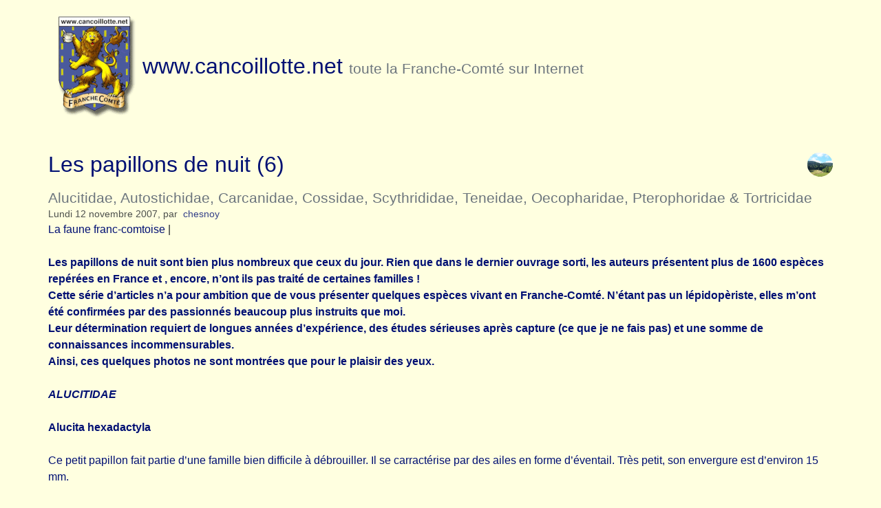

--- FILE ---
content_type: text/html; charset=utf-8
request_url: https://www.cancoillotte.net/spip.php?article365
body_size: 9252
content:

<!DOCTYPE HTML>
<html class="page_article sans_composition ltr fr no-js" lang="fr" dir="ltr">
	<head>
		<script type='text/javascript'>/*<![CDATA[*/(function(H){H.className=H.className.replace(/\bno-js\b/,'js')})(document.documentElement);/*]]>*/</script>
		
		<meta http-equiv="Content-Type" content="text/html; charset=utf-8" />

		<title>Les papillons de nuit (6) - www.cancoillotte.net</title>
	<meta name="description" content="Photos in situ et identit&#233;s." />

<link rel="canonical" href="https://www.cancoillotte.net/spip.php?article365" /><meta http-equiv="content-type" content="text/html; charset=utf-8" />
<meta name="revisit-after" content="30 days" />
<meta name="robots" content="index,follow" />
<meta name="generator" content="SPIP 4.4.7 - Sarka-SPIP 5.0.0" />
<meta name="author" content="Mitch" />
<meta name="copyright" content="www.cancoillotte.net" />
<meta name="distribution" content="global" />

<meta name="viewport" content="width=device-width, initial-scale=1.0">


<link rel="stylesheet" href="local/cache-scss/bootstrap-cssify-06ee648.css?1765020867" type="text/css" />

<link rel="stylesheet" href="plugins/auto/bootstrap4/v4.7.2/bootstrap2spip/css/box.css?1755615006" type="text/css" />
<link rel="stylesheet" href="plugins/auto/bootstrap4/v4.7.2/bootstrap2spip/css/box_skins.css?1755615006" type="text/css" />

<link rel="stylesheet" href="plugins/auto/bootstrap4/v4.7.2/bootstrap2spip/css/spip.css?1755615006" type="text/css" />
<link rel="stylesheet" href="local/cache-scss/spip.comment-cssify-10c6f40.css?1765020867" type="text/css" />
<link rel="stylesheet" href="local/cache-scss/spip.list-cssify-049964d.css?1765020867" type="text/css" />





<script type='text/javascript'>var var_zajax_content='content';</script><script>
var mediabox_settings={"auto_detect":true,"ns":"box","tt_img":false,"sel_g":".galerie .mediabox","sel_c":".mediabox","str_ssStart":"Diaporama","str_ssStop":"Arr\u00eater","str_cur":"{current}\/{total}","str_prev":"Pr\u00e9c\u00e9dent","str_next":"Suivant","str_close":"Fermer","str_loading":"Chargement\u2026","str_petc":"Taper \u2019Echap\u2019 pour fermer","str_dialTitDef":"Boite de dialogue","str_dialTitMed":"Affichage d\u2019un media","splash_url":"","lity":{"skin":"_simple-dark","maxWidth":"90%","maxHeight":"90%","minWidth":"400px","minHeight":"","slideshow_speed":"2500","opacite":"0.9","defaultCaptionState":"expanded"}};
</script>
<!-- insert_head_css -->
<link rel="stylesheet" href="plugins-dist/mediabox/lib/lity/lity.css?1764929670" type="text/css" media="all" />
<link rel="stylesheet" href="plugins-dist/mediabox/lity/css/lity.mediabox.css?1764929670" type="text/css" media="all" />
<link rel="stylesheet" href="plugins-dist/mediabox/lity/skins/_simple-dark/lity.css?1764929670" type="text/css" media="all" /><script async src="https://www.googletagmanager.com/gtag/js?id=G-ZS6CNSKQ3M"></script>
<script>window.dataLayer = window.dataLayer || [];function gtag(){window.dataLayer.push(arguments);}gtag('js', new Date());gtag('config', 'G-ZS6CNSKQ3M');</script>




<link rel="stylesheet" href="plugins/auto/zcore/v3.2.1/css/theme.css?1763549706" type="text/css" />






<link rel="stylesheet" href="local/cache-css/cssdyn-css_perso_css-8904a2e4.css?1765020867" type="text/css" />


<link rel="alternate" type="application/rss+xml" title="Syndiquer tout le site" href="spip.php?page=backend" />



<script src="prive/javascript/jquery.js?1764928640" type="text/javascript"></script>

<script src="prive/javascript/jquery.form.js?1764928640" type="text/javascript"></script>

<script src="prive/javascript/jquery.autosave.js?1764928640" type="text/javascript"></script>

<script src="prive/javascript/jquery.placeholder-label.js?1764928640" type="text/javascript"></script>

<script src="prive/javascript/ajaxCallback.js?1764928640" type="text/javascript"></script>

<script src="prive/javascript/js.cookie.js?1764928640" type="text/javascript"></script>
<!-- insert_head -->
<script src="plugins-dist/mediabox/lib/lity/lity.js?1764929670" type="text/javascript"></script>
<script src="plugins-dist/mediabox/lity/js/lity.mediabox.js?1764929670" type="text/javascript"></script>
<script src="plugins-dist/mediabox/javascript/spip.mediabox.js?1764929670" type="text/javascript"></script>


<script type="text/javascript" src="plugins/auto/bootstrap4/v4.7.2/bootstrap/js/bootstrap-dropdown.js"></script>
<script type="text/javascript" src="plugins/auto/bootstrap4/v4.7.2/bootstrap2spip/js/menu.dropdown.js"></script>
<script type="text/javascript" src="plugins/auto/bootstrap4/v4.7.2/bootstrap/js/bootstrap-carousel.js"></script>
<script type="text/javascript" src="plugins/auto/bootstrap4/v4.7.2/bootstrap/js/bootstrap-collapse.js"></script>


<link rel="icon" type="image/x-icon" href="squelettes/images/favicon.ico" />
<link rel="shortcut icon" type="image/x-icon" href="squelettes/images/favicon.ico" />	</head>
	<body class=" rubrique74 secteur6">
	<div class="page">
		<div class="header-wrap">
			<div class="container">
				<header class="header" id="header">
					<div class="bandeau bandeau_haut clearfix"
	style=""
	>
	

	 
		
	
	<div class="accueil clearfix">
		 <a rel="start home" href="http://www.cancoillotte.net/" title="Accueil"
		><h1 id="logo_site_spip"><img
	src="local/cache-vignettes/L113xH150/siteon0-628cb.gif?1729307975" class='spip_logo' width='113' height='150'
	alt="" />  www.cancoillotte.net
		<small id="slogan_site_spip">toute la Franche-Comté sur Internet</small>
		</h1> </a>
	</div>

	

	

	
</div>				</header>
			</div>
		</div>
		<div class="nav-wrap">
			<div class="container">
				<nav class="navbar navbar-inverse" id="nav">
					<div class="navbar-wrap">
					<div class="navbar-inner">
	
	<button class="navbar-toggler collapsed" type="button" data-toggle="collapse" data-target="#navbar-993b" aria-controls="navbar-993b" aria-expanded="false" aria-label="Toggle navigation"><span class="navbar-toggler-icon"></span></button>
<div class="collapse navbar-collapse nav-collapse-main" id="navbar-993b"><ul class="nav">
	<li class="on active"><a href="spip.php?rubrique6">Paysages</a></li>

	<li><a href="spip.php?rubrique11">Saveurs</a></li>

	<li><a href="spip.php?rubrique1">Héritages</a></li>

	<li><a href="spip.php?rubrique15">Re.créations</a></li>

	<li><a href="spip.php?rubrique16">Equipage</a></li>	</ul></div>
	
</div>
					</div>
				</nav>
			</div>
		</div>
		<div class="breadcrumb-wrap">
			<div class="container">
				<div id="breadcrumb">
					<ul class="breadcrumb">
		 
		<li><a href="http://www.cancoillotte.net">Accueil du site</a> <span class="divider">&gt;</span></li>
		
		

		
			
				<li><a href='spip.php?rubrique6' title='Se rendre sur la page de cette rubrique' data-toggle=''>Paysages</a>				<span class="divider">&gt;</span></li>
			
				<li><a href='spip.php?rubrique74' title='Se rendre sur la page de cette rubrique' data-toggle=''>La faune franc-comtoise</a>				<span class="divider">&gt;</span></li>
				
		
				<li class="active">
				<strong class="on active">Les papillons de nuit (6)</strong>				<span class="divider">&gt;</span></li>
				
		
		
		
	</ul>

<style type="text/css">.breadcrumb li:last-of-type .divider {display: none;}</style>				</div>
			</div>
		</div>
		<div class="content-wrap">
			<div class="container">
				<div class="row wrapper" id="wrapper">
					<div class="content primary span6" id="content">
						<div class="inner">
						<article class="article article_365">
		
		<header class="cartouche">

		<h1><img
	src="local/cache-vignettes/L37xH35/rubon6-5edf6.png?1729307975" class='spip_logo' width='37' height='35'
	alt="" /><span class="">Les papillons de nuit (6)</span>
		<small class="soustitre ">Alucitidae, Autostichidae, Carcanidae, Cossidae, Scythrididae, Teneidae, Oecopharidae,  Pterophoridae &amp; Tortricidae</small>
		</h1>

		<div class="publication">
		<time pubdate="pubdate" datetime="2007-11-12T14:37:02Z">Lundi 12 novembre 2007</time><span class="authors"><span class="sep">, </span>par &nbsp;<span class="vcard author"><a class="url fn spip_in" href="spip.php?auteur294">chesnoy</a></span></span>
	</div>
	<div class="postmeta">
		<span class="category"><i class="icon-folder-open"></i> <a href='spip.php?rubrique74' title='Se rendre sur la page de cette rubrique' data-toggle=''>La faune franc-comtoise</a><span class="sep"> | </span></span>

		 
			
			
		
		
			</div>
		
		

	</header>

	<div class="main">

		

		<div class="chapo"><p>Les papillons de nuit sont bien plus nombreux que ceux du jour. Rien que dans le dernier ouvrage sorti, les auteurs présentent plus de 1600 espèces repérées en France et , encore, n&#8217;ont ils pas traité de certaines familles&nbsp;! <br class='autobr' />
Cette série d&#8217;articles n&#8217;a pour ambition que de vous présenter quelques espèces vivant en Franche-Comté. N&#8217;étant pas un lépidopèriste, elles m&#8217;ont été confirmées par des passionnés beaucoup plus instruits que moi.<br class='autobr' />
Leur détermination requiert de longues années d&#8217;expérience, des études sérieuses après capture (ce que je ne fais pas) et une somme de connaissances incommensurables.<br class='autobr' />
Ainsi, ces quelques photos ne sont montrées que pour le plaisir des yeux.</p></div>
		<div class="texte"><p><i> <strong>ALUCITIDAE</strong> </i></p>
<p><strong>Alucita hexadactyla</strong></p>
<p>Ce petit papillon fait partie d&#8217;une famille bien difficile à débrouiller. Il se carractérise par des ailes en forme d&#8217;éventail. Très petit, son envergure est d&#8217;environ 15 mm.</p>
<table class="table spip">
<tbody>
<tr class='row_odd odd'>
<td><div class='spip_document_1981 spip_document spip_documents spip_document_image spip_documents_center spip_document_center'>
<figure class="spip_doc_inner">


		<img src='local/cache-vignettes/L630xH420/adf3fe0198fce0a8-3d9c4295-4e166.jpg?1704341567' width='630' height='420' alt='' />
</figure>
</div></td></tr>
</tbody>
</table>
<p><i> <strong>AUTOSTICHIDAE&nbsp;:</strong> </i></p>
<p><strong>Oegoconia quadripuncta</strong></p>
<p>C&#8217;est un papillon minuscule dont la LAA est de 6 mm. Il vole en été et sa livrée sombre est réhaussée de jaune.</p>
<table class="table spip">
<tbody>
<tr class='row_odd odd'>
<td><div class='spip_document_1971 spip_document spip_documents spip_document_image spip_documents_center spip_document_center'>
<figure class="spip_doc_inner">


		<img src='local/cache-vignettes/L630xH420/52fd2848abbd60df-ab3f0e31-abe67.jpg?1704341567' width='630' height='420' alt='' />
</figure>
</div></td></tr>
</tbody>
</table>
<p><i> <strong>CARCANIDAE&nbsp;:</strong> </i></p>
<p><strong>Carcina quercana</strong></p>
<p>Encore un petit papillon dont la LAA est de 10 mm environ mais dont les antennes sont plus grandes que le corps. On le reconnait à sa subtile nuance rosée.</p>
<table class="table spip">
<tbody>
<tr class='row_odd odd'>
<td><div class='spip_document_1972 spip_document spip_documents spip_document_image spip_documents_center spip_document_center'>
<figure class="spip_doc_inner">


		<img src='local/cache-vignettes/L630xH420/62ea28336efc648d-834496e2-8eaee.jpg?1704454579' width='630' height='420' alt='' />
</figure>
</div></td>
<td><div class='spip_document_1973 spip_document spip_documents spip_document_image spip_documents_center spip_document_center'>
<figure class="spip_doc_inner">


		<img src='local/cache-vignettes/L630xH420/daf3233cd6ae71d2-1aef8b36-0c89e.jpg?1704341567' width='630' height='420' alt='' />
</figure>
</div></td></tr>
</tbody>
</table>
<p><i> <strong>COSSIDAE</strong> </i></p>
<p><strong>Zeuzera pyrina</strong></p>
<p>Cette belle espèce dont la LAA avoisine 25 mm est facile à identifier car elle est toute blanche avec de petits points noirs. Elle affectionne les feuillus, les plantations et les parcs de notre pays. Elle vole de juin à août.</p>
<table class="table spip">
<tbody>
<tr class='row_odd odd'>
<td><div class='spip_document_2007 spip_document spip_documents spip_document_image spip_documents_center spip_document_center'>
<figure class="spip_doc_inner">


		<img src='local/cache-vignettes/L630xH420/91cac653ba936fe6-0b64d1eb-bac83.jpg?1704341567' width='630' height='420' alt='' />
</figure>
</div></td>
<td><div class='spip_document_2008 spip_document spip_documents spip_document_image spip_documents_center spip_document_center'>
<figure class="spip_doc_inner">


		<img src='local/cache-vignettes/L630xH420/873bfeb6ae5ca46e-685237bf-d9217.jpg?1704341567' width='630' height='420' alt='' />
</figure>
</div></td></tr>
</tbody>
</table>
<p><i> <strong>OECOPHORIDAE&nbsp;:</strong> </i></p>
<p><strong>Hofmannophila pseudospretella</strong></p>
<p>Ce papillon est terne, brun avec des points noirs. Il a une LAA de 10-12 mm. Il vole à la fin du printemps.</p>
<table class="table spip">
<tbody>
<tr class='row_odd odd'>
<td><div class='spip_document_1982 spip_document spip_documents spip_document_image spip_documents_center spip_document_center'>
<figure class="spip_doc_inner">


		<img src='local/cache-vignettes/L630xH420/575cc5daf2d2fda8-19d04273-fef23.jpg?1704341567' width='630' height='420' alt='' />
</figure>
</div></td>
<td><div class='spip_document_1983 spip_document spip_documents spip_document_image spip_documents_center spip_document_center'>
<figure class="spip_doc_inner">


		<img src='local/cache-vignettes/L630xH420/ffdd8e08c98072ce-3bd33081-00502.jpg?1704341567' width='630' height='420' alt='' />
</figure>
</div></td></tr>
</tbody>
</table>
<p><strong>Metalampra cinnamomea</strong></p>
<p>Ce petit papillon de 10 mm de LAA arbore une splendide livrée rouge soulignée de jaune. Il vole au printemps.</p>
<table class="table spip">
<tbody>
<tr class='row_odd odd'>
<td><div class='spip_document_1984 spip_document spip_documents spip_document_image spip_documents_center spip_document_center'>
<figure class="spip_doc_inner">


		<img src='local/cache-vignettes/L420xH630/fe1d29a5fb2e17b1-4c4e5c3d-8e6ad.jpg?1704341567' width='420' height='630' alt='' />
</figure>
</div></td></tr>
</tbody>
</table>
<p><i> <strong>PTEROPHORIDAE&nbsp;:</strong> </i></p>
<p><strong>Emmelina monodactyla</strong></p>
<p>Ces petits papillons se reconnaisent facilement à leur allure de moustique mais pour différencier les espèces, le travail devient très ardu, d&#8217;autant plus qu&#8217;il y a peu de littérature dans ce domaine. L&#8217;envergure de celui-ci est de 25 mm.</p>
<table class="table spip">
<tbody>
<tr class='row_odd odd'>
<td><div class='spip_document_1976 spip_document spip_documents spip_document_image spip_documents_center spip_document_center'>
<figure class="spip_doc_inner">


		<img src='local/cache-vignettes/L630xH420/95249f360c54e386-bd43a445-f5d3c.jpg?1704341567' width='630' height='420' alt='' />
</figure>
</div></td>
<td><div class='spip_document_1978 spip_document spip_documents spip_document_image spip_documents_center spip_document_center'>
<figure class="spip_doc_inner">


		<img src='local/cache-vignettes/L420xH630/bfde44f33e1f9f0d-80f9e576-36dd1.jpg?1704341567' width='420' height='630' alt='' />
</figure>
</div></td></tr>
</tbody>
</table>
<p><strong>Pterophorus pentadactyla</strong></p>
<p>C&#8217;est pratiquement le seul qu&#8217;il soit facile de déterminer car, jusqu&#8217;à présent, il n&#8217;existe qu&#8217;une seule espèce blanche de cette famille en France. Son envergure est de 30 mm.</p>
<table class="table spip">
<tbody>
<tr class='row_odd odd'>
<td><div class='spip_document_1977 spip_document spip_documents spip_document_image spip_documents_center spip_document_center'>
<figure class="spip_doc_inner">


		<img src='local/cache-vignettes/L630xH420/08d5e26174c5824d-c6e109a6-74187.jpg?1704341567' width='630' height='420' alt='' />
</figure>
</div></td></tr>
</tbody>
</table>
<p><i> <strong>SCYTHRIDIDAE&nbsp;:</strong> </i></p>
<p><strong>Enolmis acanthella</strong></p>
<p>Petit papillon de 8 mm de LAA, volant l&#8217;été, il se reconnaît à sa livrée deux tons alternés.</p>
<table class="table spip">
<tbody>
<tr class='row_odd odd'>
<td><div class='spip_document_1974 spip_document spip_documents spip_document_image spip_documents_center spip_document_center'>
<figure class="spip_doc_inner">


		<img src='local/cache-vignettes/L630xH420/80aa11541747fc60-d4278e32-1e311.jpg?1704341567' width='630' height='420' alt='' />
</figure>
</div></td></tr>
</tbody>
</table>
<p><i> <strong>TENEIDAE&nbsp;:</strong> </i></p>
<p><strong>Monopis monachella</strong></p>
<p>De 7 mm de LAA, ce petit papillon ne paie pas de mine mais il offre un panachage de crème et de brun du plus bel effet.</p>
<table class="table spip">
<tbody>
<tr class='row_odd odd'>
<td><div class='spip_document_1975 spip_document spip_documents spip_document_image spip_documents_center spip_document_center'>
<figure class="spip_doc_inner">


		<img src='local/cache-vignettes/L630xH420/2006f230eb1ed1c8-a4a5e39e-d2bdf.jpg?1704341567' width='630' height='420' alt='' />
</figure>
</div></td></tr>
</tbody>
</table>
<p><i> <strong>TORTRICIDAE&nbsp;:</strong> </i></p>
<p><strong>Acleris comariana</strong></p>
<p>Phénomène assez rare, cette Tordeuse vole tard dans la saison. Celle-ci a été vue le premier novembre. D&#8217;une LAA de 10 mm, c&#8217;est une espèce assez variable que la période de vol permet d&#8217;identifier.</p>
<table class="table spip">
<tbody>
<tr class='row_odd odd'>
<td><div class='spip_document_1979 spip_document spip_documents spip_document_image spip_documents_center spip_document_center'>
<figure class="spip_doc_inner">


		<img src='local/cache-vignettes/L630xH420/1a46df6e0204c9d2-53fa3924-98513.jpg?1704341567' width='630' height='420' alt='' />
</figure>
</div></td>
<td><div class='spip_document_1980 spip_document spip_documents spip_document_image spip_documents_center spip_document_center'>
<figure class="spip_doc_inner">


		<img src='local/cache-vignettes/L630xH420/8490ec90dad48d43-8358caa4-b0dd8.jpg?1704341567' width='630' height='420' alt='' />
</figure>
</div></td></tr>
</tbody>
</table>
<p><strong>Acleris holmiana</strong></p>
<p>Ce minuscule papillon rougeâtre présente deux larges taches caractéristiques sur le  côté de ses ailes antérieures. Son LAA est de 6 mm. Il vole de préférence à la fin du printemps.</p>
<table class="table spip">
<tbody>
<tr class='row_odd odd'>
<td><div class='spip_document_1985 spip_document spip_documents spip_document_image spip_documents_center spip_document_center'>
<figure class="spip_doc_inner">


		<img src='local/cache-vignettes/L630xH420/ede0fe6c0035a00d-76e7f5ae-14c51.jpg?1704341567' width='630' height='420' alt='' />
</figure>
</div></td></tr>
</tbody>
</table>
<p><strong>Acleris variegana</strong></p>
<p>D&#8217;une LAA autour de 8 mm, cette Tordeuse se reconnaît à ses deux tons nettement tranchés. La couleur blanche couvrant la partie supérieure de la bête. Malheureusement cette distinction n&#8217;est pas toujours aussi nette. Elle vole en été.</p>
<table class="table spip">
<tbody>
<tr class='row_odd odd'>
<td><div class='spip_document_1986 spip_document spip_documents spip_document_image spip_documents_center spip_document_center'>
<figure class="spip_doc_inner">


		<img src='local/cache-vignettes/L630xH420/0728c1fdd9117dfe-26e84195-07290.jpg?1704341567' width='630' height='420' alt='' />
</figure>
</div></td></tr>
</tbody>
</table>
<p><strong>Archips xylosteana</strong></p>
<p>D&#8217;une LAA un peu supérieure à 10 mm, cette espèce frappe par son aspect bigarré, rougeâtre et crème.</p>
<table class="table spip">
<tbody>
<tr class='row_odd odd'>
<td><div class='spip_document_1991 spip_document spip_documents spip_document_image spip_documents_center spip_document_center'>
<figure class="spip_doc_inner">


		<img src='local/cache-vignettes/L630xH420/3aab97f06e84e5c8-fbc7f9ad-e90e6.jpg?1704341567' width='630' height='420' alt='' />
</figure>
</div></td></tr>
</tbody>
</table>
<p><strong>Celypha cespitana</strong></p>
<p>D’une LAA autour de 10 mm, cette petite espèce vole à la fin du printemps. Elle arbore une ligne pâle au milieu de son aile.</p>
<table class="table spip">
<tbody>
<tr class='row_odd odd'>
<td><div class='spip_document_1988 spip_document spip_documents spip_document_image spip_documents_center spip_document_center'>
<figure class="spip_doc_inner">


		<img src='local/cache-vignettes/L630xH420/888c487c64d3d0aa-786b48c1-cb416.jpg?1704341567' width='630' height='420' alt='' />
</figure>
</div></td>
<td><div class='spip_document_1990 spip_document spip_documents spip_document_image spip_documents_center spip_document_center'>
<figure class="spip_doc_inner">


		<img src='local/cache-vignettes/L630xH420/5d337ef7d141f962-98a17fa9-36b8d.jpg?1704341567' width='630' height='420' alt='' />
</figure>
</div></td></tr>
</tbody>
</table>
<p><strong>Celypha lacunana</strong></p>
<p>Proche de la précédente de par sa taille et son allure générale, il est difficile de les différencier. Celle-ci offre une extrémité de son aile plus pâle.</p>
<table class="table spip">
<tbody>
<tr class='row_odd odd'>
<td><div class='spip_document_1992 spip_document spip_documents spip_document_image spip_documents_center spip_document_center'>
<figure class="spip_doc_inner">


		<img src='local/cache-vignettes/L630xH420/5f2b8f6f5db57dfe-8d43c386-564f7.jpg?1704341567' width='630' height='420' alt='' />
</figure>
</div></td>
<td><div class='spip_document_1993 spip_document spip_documents spip_document_image spip_documents_center spip_document_center'>
<figure class="spip_doc_inner">


		<img src='local/cache-vignettes/L420xH630/9435917058049b30-a8854a6b-3dca6.jpg?1704341567' width='420' height='630' alt='' />
</figure>
</div></td></tr>
</tbody>
</table>
<p><strong>Celypha striana</strong></p>
<p>Cette espèce dont la LAA peut atteindre 12 mm, présente des tons un peu rougeâtres et assez chauds. On peut l&#8217;observer dès le printemps.</p>
<table class="table spip">
<tbody>
<tr class='row_odd odd'>
<td><div class='spip_document_1994 spip_document spip_documents spip_document_image spip_documents_center spip_document_center'>
<figure class="spip_doc_inner">


		<img src='local/cache-vignettes/L630xH420/a6e2bf21e8223cdf-b1a3d61e-16a23.jpg?1704341567' width='630' height='420' alt='' />
</figure>
</div></td></tr>
</tbody>
</table>
<p><strong>Clepsis consimilana</strong></p>
<p>Cette espèce de 11 mm de LAA se reconnaît à sa couleur brun orangé, assez unie et à ses deux taches noires sur le dos. On la rencontre aux jours chauds.</p>
<table class="table spip">
<tbody>
<tr class='row_odd odd'>
<td><div class='spip_document_1995 spip_document spip_documents spip_document_image spip_documents_center spip_document_center'>
<figure class="spip_doc_inner">


		<img src='local/cache-vignettes/L420xH630/dc051f677729ab69-ac552df5-5e611.jpg?1704341567' width='420' height='630' alt='' />
</figure>
</div></td>
<td><div class='spip_document_1996 spip_document spip_documents spip_document_image spip_documents_center spip_document_center'>
<figure class="spip_doc_inner">


		<img src='local/cache-vignettes/L630xH420/e6cf2346850ab495-0daf9820-ec7b7.jpg?1704341567' width='630' height='420' alt='' />
</figure>
</div></td></tr>
</tbody>
</table>
<p><strong>Cochylidia implicitana</strong></p>
<p>Difficile à différencier de rupicola, cette petite espèce dont la LAA est de 10 à 12 mm est d&#8217;une couleur générale assez pâle, barrée de brun roux. On la rencontre au mois de juin.</p>
<table class="table spip">
<tbody>
<tr class='row_odd odd'>
<td><div class='spip_document_1997 spip_document spip_documents spip_document_image spip_documents_center spip_document_center'>
<figure class="spip_doc_inner">


		<img src='local/cache-vignettes/L420xH630/5b9624551fe16f43-64abb5fb-d2dde.jpg?1704341567' width='420' height='630' alt='' />
</figure>
</div></td>
<td><div class='spip_document_1998 spip_document spip_documents spip_document_image spip_documents_center spip_document_center'>
<figure class="spip_doc_inner">


		<img src='local/cache-vignettes/L630xH420/c2dfee02a6c8e2e4-564e3b86-8a03c.jpg?1704341567' width='630' height='420' alt='' />
</figure>
</div></td></tr>
</tbody>
</table>
<p><strong>Pandemis cerasana</strong></p>
<p>D&#8217;une LAA autour de 10 mm, ce Pandemis offre une allure ramassée et de larges épaules qui signent le genre. Dans les tons bruns, il est très fréquent dès le mois de juin.</p>
<table class="table spip">
<tbody>
<tr class='row_odd odd'>
<td><div class='spip_document_1999 spip_document spip_documents spip_document_image spip_documents_center spip_document_center'>
<figure class="spip_doc_inner">


		<img src='local/cache-vignettes/L630xH420/7dcd6d2407bb26c0-65365b1e-7b5bd.jpg?1704341567' width='630' height='420' alt='' />
</figure>
</div></td></tr>
</tbody>
</table>
<p><strong>Pseudargyrotoza conwagana</strong></p>
<p>Cette petite Tordeuse dont la LAA est de 7 mm peut se rencontrer à la fin du printemps et début de l&#8217;été. Elle frappe par sa forme triangulaire et la tache en écusson à la jointure des ailes antérieures.</p>
<table class="table spip">
<tbody>
<tr class='row_odd odd'>
<td><div class='spip_document_2000 spip_document spip_documents spip_document_image spip_documents_center spip_document_center'>
<figure class="spip_doc_inner">


		<img src='local/cache-vignettes/L630xH420/412f1fea35c7fbcf-1288716f-a0b3d.jpg?1704341567' width='630' height='420' alt='' />
</figure>
</div></td>
<td><div class='spip_document_2001 spip_document spip_documents spip_document_image spip_documents_center spip_document_center'>
<figure class="spip_doc_inner">


		<img src='local/cache-vignettes/L630xH420/7e26f31223533efc-43a53ad9-78ffa.jpg?1704341567' width='630' height='420' alt='' />
</figure>
</div></td></tr>
</tbody>
</table>
<p><strong>Rhyacionia buoliana (Tordeuse du pin)</strong></p>
<p>Encore un papillon qu&#8217;on peut rencontrer en début d&#8217;été. De taille déjà intéressante puisque le LAA se situe vers 15 mm, elle offre des tons brun rougeâtre.</p>
<table class="table spip">
<tbody>
<tr class='row_odd odd'>
<td><div class='spip_document_2004 spip_document spip_documents spip_document_image spip_documents_center spip_document_center'>
<figure class="spip_doc_inner">


		<img src='local/cache-vignettes/L630xH420/de890e3ad60f2766-b05be5f2-27a9a.jpg?1704341567' width='630' height='420' alt='' />
</figure>
</div></td></tr>
</tbody>
</table>
<p><strong>Tortrix viridana</strong></p>
<p>D&#8217;une LAA d&#8217;une dizaine de millimètres, ce papillon se reconnaît facilement à sa couleur unie verte et à sa forme générale. Dans notre région, il n&#8217;est pas rare pendant le mois de juin.</p>
<table class="table spip">
<tbody>
<tr class='row_odd odd'>
<td><div class='spip_document_2002 spip_document spip_documents spip_document_image spip_documents_center spip_document_center'>
<figure class="spip_doc_inner">


		<img src='local/cache-vignettes/L420xH630/8b774475628538ad-780de4f4-b6ff6.jpg?1704341567' width='420' height='630' alt='' />
</figure>
</div></td>
<td><div class='spip_document_2003 spip_document spip_documents spip_document_image spip_documents_center spip_document_center'>
<figure class="spip_doc_inner">


		<img src='local/cache-vignettes/L630xH420/cc663fd089ac11e9-1eea4584-4c9f8.jpg?1704341567' width='630' height='420' alt='' />
</figure>
</div></td></tr>
</tbody>
</table>
<p><strong>Zeiraphera isertana</strong></p>
<p>D&#8217;une LAA de 10 mm, cette espèce n&#8217;est pas facile à identifier car elle est très variable sauf quand elle présente ce dessin si original sur le dessus de ses ailes. Elle vole en juin.</p>
<table class="table spip">
<tbody>
<tr class='row_odd odd'>
<td><div class='spip_document_2005 spip_document spip_documents spip_document_image spip_documents_center spip_document_center'>
<figure class="spip_doc_inner">


		<img src='local/cache-vignettes/L630xH420/c2929375a98e22e2-6daf5246-de9f2.jpg?1704341567' width='630' height='420' alt='' />
</figure>
</div></td>
<td><div class='spip_document_2006 spip_document spip_documents spip_document_image spip_documents_center spip_document_center'>
<figure class="spip_doc_inner">


		<img src='local/cache-vignettes/L630xH420/da8c6e0dbca4790b-b9055ce5-5abe8.jpg?1704341567' width='630' height='420' alt='' />
</figure>
</div></td></tr>
</tbody>
</table></div>

		<p class="hyperlien">Voir en ligne&nbsp;: <a href="http://www.insecte.org/">Le monde des insectes</a></p>
	</div>

	<footer>
		
		<div class="ps"><p>LAA = Longueur de l&#8217;Aile Antérieure</p></div>
		
	</footer>
		<aside>
			
			
			
			
			
			 
				
				
        

			
      
		</aside>
	</article>						</div>
					</div>
					<div class="aside secondary span3 " id="aside">
						<div class="inner">
						<div class="nav-aside well">
	<ul class="menu-liste menu-items nav-list nav arborescence" data-depth="0">
		<li class="menu-entree item menu-items__item menu-items__item_texte-libre menu-header-perso">
		<span class="texte_libre menu-items__texte">Nos rubriques</span>
				<ul class="menu-liste menu-items nav-list nav" data-depth="1">
		<li class="menu-entree item menu-items__item menu-items__item_objet menu-items__item_rubrique on active rub6">
			<a href="spip.php?rubrique6" class="menu-items__lien">Paysages</a>
				         
				
					<ul class="menu-liste menu-items menu-items" data-depth="2">
				
					
					<li class="menu-entree item menu-items__item menu-items__item_objet menu-items__item_rubrique rub75">
						<a href="spip.php?rubrique75" class="menu-items__lien">A pas Comté...</a>
						
					</li>
				
					
					<li class="menu-entree item menu-items__item menu-items__item_objet menu-items__item_rubrique rub101">
						<a href="spip.php?rubrique101" class="menu-items__lien">Institutions</a>
						
					</li>
				
					
					<li class="menu-entree item menu-items__item menu-items__item_objet menu-items__item_rubrique on active rub74">
						<a href="spip.php?rubrique74" class="menu-items__lien">La faune franc-comtoise</a>
						
					</li>
				
					
					<li class="menu-entree item menu-items__item menu-items__item_objet menu-items__item_rubrique rub71">
						<a href="spip.php?rubrique71" class="menu-items__lien">La République du Saugeais</a>
						
					</li>
				
					
					<li class="menu-entree item menu-items__item menu-items__item_objet menu-items__item_rubrique rub82">
						<a href="spip.php?rubrique82" class="menu-items__lien">Patrimoine de communes</a>
						
					</li>
				
					
					<li class="menu-entree item menu-items__item menu-items__item_objet menu-items__item_rubrique rub98">
						<a href="spip.php?rubrique98" class="menu-items__lien">Petites Cités Comtoises de Caractère</a>
						
					</li>
				
					
					<li class="menu-entree item menu-items__item menu-items__item_objet menu-items__item_rubrique rub59">
						<a href="spip.php?rubrique59" class="menu-items__lien">Photographies</a>
						
					</li>
				
					
					<li class="menu-entree item menu-items__item menu-items__item_objet menu-items__item_rubrique rub102">
						<a href="spip.php?rubrique102" class="menu-items__lien">Terre et flore de Franche-Comté</a>
						
					</li>
				
					
					<li class="menu-entree item menu-items__item menu-items__item_objet menu-items__item_rubrique rub77">
						<a href="spip.php?rubrique77" class="menu-items__lien">Tourisme et musées</a>
						
					</li>
				
					
					</ul>
				
			
		</li>
		<li class="menu-entree item menu-items__item menu-items__item_objet menu-items__item_rubrique rub11">
			<a href="spip.php?rubrique11" class="menu-items__lien">Saveurs</a>
				   
				
					<ul class="menu-liste menu-items menu-items" data-depth="2">
				
					
					<li class="menu-entree item menu-items__item menu-items__item_objet menu-items__item_rubrique rub14">
						<a href="spip.php?rubrique14" class="menu-items__lien"> Nos bonnes adresses</a>
						
					</li>
				
					
					<li class="menu-entree item menu-items__item menu-items__item_objet menu-items__item_rubrique rub13">
						<a href="spip.php?rubrique13" class="menu-items__lien">Livre de recettes</a>
						
					</li>
				
					
					<li class="menu-entree item menu-items__item menu-items__item_objet menu-items__item_rubrique rub12">
						<a href="spip.php?rubrique12" class="menu-items__lien">Produits du terroir</a>
						
					</li>
				
					
					</ul>
				
			
		</li>
		<li class="menu-entree item menu-items__item menu-items__item_objet menu-items__item_rubrique rub1">
			<a href="spip.php?rubrique1" class="menu-items__lien">Héritages</a>
				     
				
					<ul class="menu-liste menu-items menu-items" data-depth="2">
				
					
					<li class="menu-entree item menu-items__item menu-items__item_objet menu-items__item_rubrique rub3">
						<a href="spip.php?rubrique3" class="menu-items__lien">Grands Hommes</a>
						
					</li>
				
					
					<li class="menu-entree item menu-items__item menu-items__item_objet menu-items__item_rubrique rub2">
						<a href="spip.php?rubrique2" class="menu-items__lien">Histoire</a>
						
					</li>
				
					
					<li class="menu-entree item menu-items__item menu-items__item_objet menu-items__item_rubrique rub4">
						<a href="spip.php?rubrique4" class="menu-items__lien">Légendes</a>
						
					</li>
				
					
					<li class="menu-entree item menu-items__item menu-items__item_objet menu-items__item_rubrique rub5">
						<a href="spip.php?rubrique5" class="menu-items__lien">Patois</a>
						
					</li>
				
					
					<li class="menu-entree item menu-items__item menu-items__item_objet menu-items__item_rubrique rub62">
						<a href="spip.php?rubrique62" class="menu-items__lien">Savoir faire</a>
						
					</li>
				
					
					</ul>
				
			
		</li>
		<li class="menu-entree item menu-items__item menu-items__item_objet menu-items__item_rubrique rub15">
			<a href="spip.php?rubrique15" class="menu-items__lien">Re.créations</a>
				        
				
					<ul class="menu-liste menu-items menu-items" data-depth="2">
				
					
					<li class="menu-entree item menu-items__item menu-items__item_objet menu-items__item_rubrique rub64">
						<a href="spip.php?rubrique64" class="menu-items__lien">Artistes comtois</a>
						
					</li>
				
					
					<li class="menu-entree item menu-items__item menu-items__item_objet menu-items__item_rubrique rub29">
						<a href="spip.php?rubrique29" class="menu-items__lien">Chansons</a>
						
					</li>
				
					
					<li class="menu-entree item menu-items__item menu-items__item_objet menu-items__item_rubrique rub99">
						<a href="spip.php?rubrique99" class="menu-items__lien">Evénements</a>
						
					</li>
				
					
					<li class="menu-entree item menu-items__item menu-items__item_objet menu-items__item_rubrique rub51">
						<a href="spip.php?rubrique51" class="menu-items__lien">Littérature</a>
						
					</li>
				
					
					<li class="menu-entree item menu-items__item menu-items__item_objet menu-items__item_rubrique rub30">
						<a href="spip.php?rubrique30" class="menu-items__lien">Musique</a>
						
					</li>
				
					
					<li class="menu-entree item menu-items__item menu-items__item_objet menu-items__item_rubrique rub31">
						<a href="spip.php?rubrique31" class="menu-items__lien">Poèmes</a>
						
					</li>
				
					
					<li class="menu-entree item menu-items__item menu-items__item_objet menu-items__item_rubrique rub92">
						<a href="spip.php?rubrique92" class="menu-items__lien">Racontotes</a>
						
					</li>
				
					
					<li class="menu-entree item menu-items__item menu-items__item_objet menu-items__item_rubrique rub53">
						<a href="spip.php?rubrique53" class="menu-items__lien">Sports et loisirs</a>
						
					</li>
				
					
					</ul>
				
			
		</li>
		<li class="menu-entree item menu-items__item menu-items__item_objet menu-items__item_rubrique rub16">
			<a href="spip.php?rubrique16" class="menu-items__lien">Equipage</a>
				   
				
					<ul class="menu-liste menu-items menu-items" data-depth="2">
				
					
					<li class="menu-entree item menu-items__item menu-items__item_objet menu-items__item_rubrique rub106">
						<a href="spip.php?rubrique106" class="menu-items__lien">Qui sommes-nous&nbsp;?</a>
						
					</li>
				
					
					<li class="menu-entree item menu-items__item menu-items__item_objet menu-items__item_rubrique rub27">
						<a href="spip.php?rubrique27" class="menu-items__lien">Press Book</a>
						
					</li>
				
					
					<li class="menu-entree item menu-items__item menu-items__item_objet menu-items__item_rubrique rub69">
						<a href="spip.php?rubrique69" class="menu-items__lien">Partenaires</a>
						
					</li>
				
					
					</ul>
				
			
		</li>
		
	</ul> 
		</li>
		<li class="menu-entree item menu-items__item menu-items__item_texte-libre menu-header-perso">
		<span class="texte_libre menu-items__texte">Tout cancoillotte.net</span>
				<ul class="menu-liste menu-items nav-list nav" data-depth="1">
		<li class="menu-entree item menu-items__item menu-items__item_objet menu-items__item_article">
		<a href="spip.php?article1509" class="menu-items__lien">Niouze Laitière</a> 
		</li>
		<li class="menu-entree item menu-items__item menu-items__item_lien">
		<a href="https://forum.cancoillotte.net" class="menu-items__lien">notre forum</a> 
		</li>
		<li class="menu-entree item menu-items__item menu-items__item_objet menu-items__item_article">
		<a href="spip.php?article243" class="menu-items__lien">notre livre d&#8217;or</a> 
		</li>
		<li class="menu-entree item menu-items__item menu-items__item_page-speciale contact">
		<a href="spip.php?page=contact" class="menu-items__lien">contactez-nous</a> 
		</li>
		<li class="menu-entree item menu-items__item menu-items__item_page-speciale plan">
		<a href="spip.php?page=plan&amp;tri=par_rubrique" class="menu-items__lien">plan du site</a> 
		</li>
		
	</ul> 
		</li>
		
	</ul></div>



<div class="nav_recherche">
		<h2 class="intitule">Rechercher</h2>
		 
			<div class="recherche spip muted">
	<strong class="h3-like">dans le site<small><img class="moteur" src="plugins/auto/sarkaspipr/v5.0.0/images/logo-spip.png" alt="Spip" /></small></strong>
	
	<div class="formulaire_spip formulaire_recherche form-search" id="formulaire_recherche">
<form action="spip.php?page=recherche" method="get"><div>
	<input name="page" value="recherche" type="hidden"
>
	
	<label for="recherche" class="text-muted">Rechercher :</label>
	<div class="input-group">
		<input type="search"
		       class="search text search-query form-control"
		       name="recherche"
		       id="recherche"
		       placeholder="Rechercher"
		       accesskey="4" autocapitalize="off" autocorrect="off" />
		<span class="input-group-append">
			<button type="submit" class="btn btn-outline-secondary" title="Rechercher" >&gt;&gt;</button>
		</span>
	</div>
</div></form>
</div>
</div>		
	
		
		
		
	</div>

 
	<div id="noisette_navigation" class="noisette noisette_navigation article_navigation">
	<h2 class="intitule">Navigation</h2>
		
				
		<div class='ajaxbloc' data-ajax-env='7kWtHqAOzRl8REtwMH0+MIbzcPZ692qS+RQxDcn2jnbw+a7HC41VaOFlpQHDs9+zU9UM5EJFmI4VKTYg2sfU41PK7sIa5eRAieVIP68yhf8m9HlijFnutd091AWWJ5nO4H+UKo2WlGC/YPV/Cq9CSlQjJpJdTPGvhuNCjlWZ7oxiT6lXOQkzc3qcvQ==' data-origin="spip.php?article365">




	
	<a id='pagination_article_rubrique_numerotes' class='pagination_ancre'></a>
	<div class="liste short">
		
		<ul class="nav nav-list">
			<li class="nav-header">Articles de la rubrique</li>
			
			<li><a href='spip.php?article306' title='Se rendre sur la page de cet article'>Les papillons du jour (1)</a></li>
			
			<li><a href='spip.php?article307' title='Se rendre sur la page de cet article'>Les papillons du jour (2)</a></li>
			
			<li><a href='spip.php?article308' title='Se rendre sur la page de cet article'>Les papillons du jour (3)</a></li>
			
			<li><a href='spip.php?article309' title='Se rendre sur la page de cet article'>Les papillons du jour (4)</a></li>
			
			<li><a href='spip.php?article312' title='Se rendre sur la page de cet article'>Les papillons du jour (5)</a></li>
			
			<li><a href='spip.php?article315' title='Se rendre sur la page de cet article'>Les papillons du jour (6)</a></li>
			
			<li><a href='spip.php?article316' title='Se rendre sur la page de cet article'>Les papillons du jour (7)</a></li>
			
			<li><a href='spip.php?article322' title='Se rendre sur la page de cet article'>Les papillons de nuit (1)</a></li>
			
			<li><a href='spip.php?article323' title='Se rendre sur la page de cet article'>Les papillons de nuit (2)</a></li>
			
			<li><a href='spip.php?article324' title='Se rendre sur la page de cet article'>Les papillons de nuit (3)</a></li>
			
		</ul>
		<div class="pagination pagination-small"><span class="pagination-label"><span class="label">Pages</span></span>
	<ul><li
	class="page-item prev previous disabled"><span class="page-link on active" rel='prev'><i class="icon icon-chevron-left bi-icon"><svg width="0" height="0" role="img" aria-labelledby="icon-title-b1ae"><title id="icon-title-b1ae">« Précédent</title><use xlink:href="plugins/auto/bootstrap4/v4.7.2/bootstrap2spip/img/bi-min-symbols.svg?1755615006#bi-chevron-left"></use></svg></i> </span></li><li class="page-item active"><span class="page-link on active">1</span></li><li class="page-item"><a href='spip.php?article365&amp;debut_article_rubrique_numerotes=10#pagination_article_rubrique_numerotes' class='page-link lien_pagination' rel='nofollow'>2</a></li><li class="page-item"><a href='spip.php?article365&amp;debut_article_rubrique_numerotes=20#pagination_article_rubrique_numerotes' class='page-link lien_pagination' rel='nofollow'>3</a></li><li
	class="page-item next"><a href='spip.php?article365&amp;debut_article_rubrique_numerotes=10#pagination_article_rubrique_numerotes' title='Suivant &#187;' class='page-link lien_pagination' rel='next'><i class="icon icon-chevron-right bi-icon"><svg width="0" height="0" role="img" aria-labelledby="icon-title-b338"><title id="icon-title-b338">Suivant »</title><use xlink:href="plugins/auto/bootstrap4/v4.7.2/bootstrap2spip/img/bi-min-symbols.svg?1755615006#bi-chevron-right"></use></svg></i> </a></li>
	</ul></div> 
	</div>
	


</div><!--ajaxbloc-->		
		</div>						</div>
					</div>
					<div class="extra secondary span3 " id="extra">
						<div class="inner">
						<!-- Rien -->						</div>
					</div>
				</div>
			</div>
		</div>
		<div class="footer-wrap">
			<div class="container">
				<footer class="footer" id="footer">
					<div class="inner">
					<div class="pied_bas">
	

	 
		<div class="links">
			<ul class="menu-liste menu-items nav-pills nav" data-depth="0">
		<li class="menu-entree item menu-items__item menu-items__item_espace-prive">
			<a href="spip.php?page=login&amp;url=spip.php%3Farticle365" class="menu-items__lien" rel="nofollow">Se connecter</a> 
		</li>
		
	</ul>		</div>
	
	


	<p class="copyright">©&nbsp;2000-2026&nbsp;www.cancoillotte.net</p>
	
</div>					</div>
				</footer>
			</div>
		</div>
	</div>
</body></html>


--- FILE ---
content_type: text/css
request_url: https://www.cancoillotte.net/local/cache-css/cssdyn-css_perso_css-8904a2e4.css?1765020867
body_size: 1695
content:
/* #PRODUIRE{fond=css/perso.css}
   md5:1c4ce77c8dc7d6388512437e8698f68b */

/*  ----------------------------------------------------------------
 *	layout
 *	----------------------------------------------------------------
 */

/*  plusieurs éléments sont masqués :
 *  - le "menutop" qui ne fonctionne pas (il s'affiche dans le pied de page, et il y a juste un carré bleu pourri à la place)
 *  - le fil d'Ariane qui n'est pas très beau, et pas très utile non plus
 *  - le titre des noisettes de navigation
 */
.nav-wrap,
.breadcrumb-wrap,
#noisette_navigation .intitule
{
  display:none;
}

/*  la largeur "xl" prévue par Bootstrap est de 1200px : un peu court à mon goût pour un écran de PC.
 *  pire : ça décale le menu de navigation en bas de page, au lieu de la colonne de droite.
 *  solution : créer un layout supplémentaire plus large, mieux adapté à notre contenu.
 */
@media (min-width: 1600px) {
  .container, .container-sm, .container-md, .container-lg, .container-xl { max-width: 1540px; }
  .content { width: 1140px; }
}

/*
 *  certains cadres manquent un peu d'air
 */
.aside .inner,
.nav_recherche,
.noisette_navigation,
.rubriques_filles
{
  padding: 1rem;
}

li.menu-items__item_texte-libre {
  margin-top: 10px;
  margin-bottom: 5px;
}

h1, h2 {
  margin-top: 24px;
}

/*
 *  pendant que d'autres en ont un peu trop
 */
.nav-aside {
  padding-top: 0px;
  margin-bottom: 0px;
}

.well .nav-list, .card-body .nav-list {
  line-height: 1;
}

.h3-like.entry-title {
  margin-bottom: 0px;
}


/*  ----------------------------------------------------------------
 *	polices
 *	----------------------------------------------------------------
 */

body {
  font-family: Verdana, Helvetica, Arial, sans-serif;
}

.menu-header-perso .texte_libre {
  display: block;
  padding: 0.5rem 1rem;
  color: #6c757d;
  font-size: 0.875rem;
  font-weight: bold;
  line-height: 1.5;
  text-transform: uppercase;
}

.nav-aside > ul > li > ul > li > ul {
  margin-left: 30px;
}

.nav-aside > ul > li > ul > li > ul > li {
  list-style-type: none;
}


/*  ----------------------------------------------------------------
 *	fonds
 *	----------------------------------------------------------------
 */

/* le jaune "cancoillotte" le plus clair  */
body,
.header
{
	background-color : #FFFFE0 ;
}

/* le jaune "cancoillotte" le plus soutenu  */
.breadcrumb,
.primary .subnav,
.nav-aside,
.nav_recherche,
.noisette,
.hyperlien,
.formulaire_spip,
.formulaire_spip .boutons,
.comment-meta,
.label
{
  background-color: #FFFF90 ;
  background-image: none ;
	border: 1px solid #EEEEEE ;
	box-shadow: none ;
}
table.spip tbody > tr:nth-child(2n+1) > td,
table.spip tbody > tr:nth-child(2n+1) > th
{
	background-color: #FFFF90;
}

/* le bleu "cancoillotte"  */
#footer,
.navbar-inverse .navbar-inner,
.page-item.active .page-link,
.nav-list > .active > .nav-link,
.nav-list > .active > .menu-items__lien
{
	background-color: #001073 ;
  background-image: none ;
	border: 1px solid #EEEEEE ;
	box-shadow: none ;
  color: #FFFF90 ;
  text-shadow: none ;
}

/* suppression du fond gris tout moche de Sarka-SPIP */
.container
{
  background: transparent;
}

@media (max-width: 767px) {
	#content,
	.content-wrap,
	.content
	{
    background-color: #FFFFE0;
    background-image: none ;
	}
}


/*  ----------------------------------------------------------------
 *	textes
 *	----------------------------------------------------------------
 */

/* le bleu "cancoillotte" */
.header h1, h1, h2, p, li, .label, .menu-items__texte
{
  color: #001073;
  text-shadow: none ;
}
a,
a:hover,
.nav-list > .active > a:hover,
.nav-list > li > a:hover,
.page-link,
.page-item.disabled .page-link
{
  color: #001073;
	text-decoration: none;
  text-shadow: none ;
	background-color: transparent;
}

/* le jaune "cancoillotte" pâle  */
a:focus, a:active,
.nav-list > .active > a,
.nav-list > .active > a:focus,
{
	background-color: #001073;
	color: #FFFFE0;
	text-decoration: none;
}
.pied_bas p,
.pied_bas a
{
	color: #FFFFE0;
	text-decoration: none;
}

.publication {
  font-size: 0.85rem;
  line-height: 20px;
}

/* inversion des formats de texte à l'affichage d'une rubrique :
	- la rubrique est en taille normale
	- l'intro des articles est plus fine	*/
.rubrique .texte
{
  font-size: 1em;
  font-weight: normal;
}
.introduction
{
  font-size: 0.875em;
  font-weight: 200;
}


/*  ----------------------------------------------------------------
 *	mise en forme spécifique pour l'impression
 *	----------------------------------------------------------------
 */
@media print {

	/* Ne pas imprimer : on elimine les elements de navigation */
	.navbar, .nav-wrap, .breadcrumb-wrap, #aside, #extra, .footer-wrap { display: none; }

	/* le contenu doit occuper toute la place */
	.content {
		width: 100%;
		margin: 0;
		padding: 0;
	}
	

}


